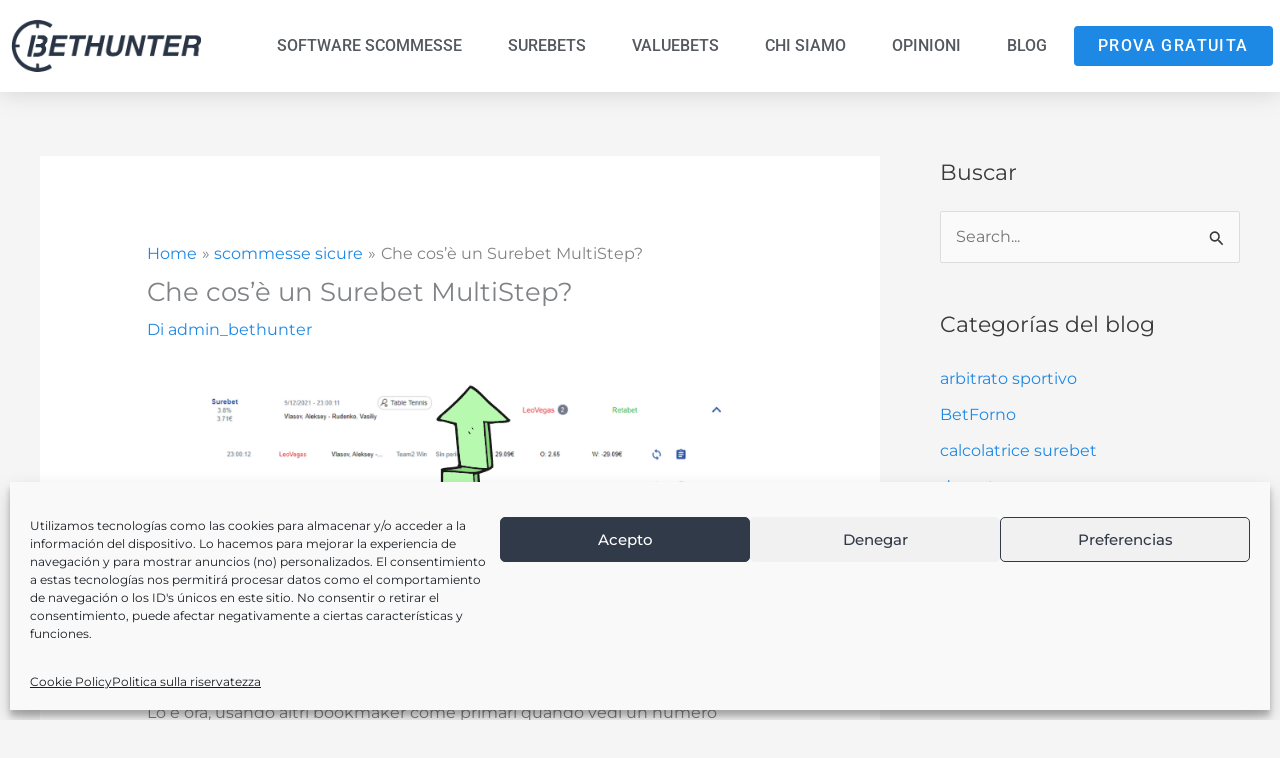

--- FILE ---
content_type: text/css
request_url: https://www.bethunter.io/wp-content/uploads/elementor/css/post-5685529.css?ver=1768353304
body_size: 855
content:
.elementor-5685529 .elementor-element.elementor-element-494ddc3:not(.elementor-motion-effects-element-type-background), .elementor-5685529 .elementor-element.elementor-element-494ddc3 > .elementor-motion-effects-container > .elementor-motion-effects-layer{background-color:#ffffff;}.elementor-5685529 .elementor-element.elementor-element-494ddc3 > .elementor-container{min-height:0px;}.elementor-5685529 .elementor-element.elementor-element-494ddc3{box-shadow:0px 0px 24px 0px rgba(0,0,0,0.15);transition:background 0.3s, border 0.3s, border-radius 0.3s, box-shadow 0.3s;z-index:1;}.elementor-5685529 .elementor-element.elementor-element-494ddc3 > .elementor-background-overlay{transition:background 0.3s, border-radius 0.3s, opacity 0.3s;}.elementor-widget-theme-site-logo .widget-image-caption{color:var( --e-global-color-text );font-family:var( --e-global-typography-text-font-family ), Sans-serif;font-weight:var( --e-global-typography-text-font-weight );}.elementor-5685529 .elementor-element.elementor-element-698bbbfe img{width:213px;}.elementor-widget-nav-menu .elementor-nav-menu .elementor-item{font-family:var( --e-global-typography-primary-font-family ), Sans-serif;font-weight:var( --e-global-typography-primary-font-weight );}.elementor-widget-nav-menu .elementor-nav-menu--main .elementor-item{color:var( --e-global-color-text );fill:var( --e-global-color-text );}.elementor-widget-nav-menu .elementor-nav-menu--main .elementor-item:hover,
					.elementor-widget-nav-menu .elementor-nav-menu--main .elementor-item.elementor-item-active,
					.elementor-widget-nav-menu .elementor-nav-menu--main .elementor-item.highlighted,
					.elementor-widget-nav-menu .elementor-nav-menu--main .elementor-item:focus{color:var( --e-global-color-accent );fill:var( --e-global-color-accent );}.elementor-widget-nav-menu .elementor-nav-menu--main:not(.e--pointer-framed) .elementor-item:before,
					.elementor-widget-nav-menu .elementor-nav-menu--main:not(.e--pointer-framed) .elementor-item:after{background-color:var( --e-global-color-accent );}.elementor-widget-nav-menu .e--pointer-framed .elementor-item:before,
					.elementor-widget-nav-menu .e--pointer-framed .elementor-item:after{border-color:var( --e-global-color-accent );}.elementor-widget-nav-menu{--e-nav-menu-divider-color:var( --e-global-color-text );}.elementor-widget-nav-menu .elementor-nav-menu--dropdown .elementor-item, .elementor-widget-nav-menu .elementor-nav-menu--dropdown  .elementor-sub-item{font-family:var( --e-global-typography-accent-font-family ), Sans-serif;font-weight:var( --e-global-typography-accent-font-weight );}.elementor-5685529 .elementor-element.elementor-element-776f1fda .elementor-menu-toggle{margin-left:auto;background-color:rgba(0,0,0,0);border-width:0px;border-radius:0px;}.elementor-5685529 .elementor-element.elementor-element-776f1fda .elementor-nav-menu .elementor-item{font-size:16px;font-weight:500;text-transform:uppercase;}.elementor-5685529 .elementor-element.elementor-element-776f1fda .elementor-nav-menu--main .elementor-item{color:#54595f;fill:#54595f;padding-top:36px;padding-bottom:36px;}.elementor-5685529 .elementor-element.elementor-element-776f1fda .elementor-nav-menu--main .elementor-item:hover,
					.elementor-5685529 .elementor-element.elementor-element-776f1fda .elementor-nav-menu--main .elementor-item.elementor-item-active,
					.elementor-5685529 .elementor-element.elementor-element-776f1fda .elementor-nav-menu--main .elementor-item.highlighted,
					.elementor-5685529 .elementor-element.elementor-element-776f1fda .elementor-nav-menu--main .elementor-item:focus{color:#1E88E5;fill:#1E88E5;}.elementor-5685529 .elementor-element.elementor-element-776f1fda{--e-nav-menu-horizontal-menu-item-margin:calc( 6px / 2 );--nav-menu-icon-size:30px;}.elementor-5685529 .elementor-element.elementor-element-776f1fda .elementor-nav-menu--main:not(.elementor-nav-menu--layout-horizontal) .elementor-nav-menu > li:not(:last-child){margin-bottom:6px;}.elementor-5685529 .elementor-element.elementor-element-776f1fda .elementor-nav-menu--dropdown a, .elementor-5685529 .elementor-element.elementor-element-776f1fda .elementor-menu-toggle{color:#000000;fill:#000000;}.elementor-5685529 .elementor-element.elementor-element-776f1fda .elementor-nav-menu--dropdown{background-color:#f2f2f2;}.elementor-5685529 .elementor-element.elementor-element-776f1fda .elementor-nav-menu--dropdown a:hover,
					.elementor-5685529 .elementor-element.elementor-element-776f1fda .elementor-nav-menu--dropdown a:focus,
					.elementor-5685529 .elementor-element.elementor-element-776f1fda .elementor-nav-menu--dropdown a.elementor-item-active,
					.elementor-5685529 .elementor-element.elementor-element-776f1fda .elementor-nav-menu--dropdown a.highlighted,
					.elementor-5685529 .elementor-element.elementor-element-776f1fda .elementor-menu-toggle:hover,
					.elementor-5685529 .elementor-element.elementor-element-776f1fda .elementor-menu-toggle:focus{color:#1E88E5;}.elementor-5685529 .elementor-element.elementor-element-776f1fda .elementor-nav-menu--dropdown a:hover,
					.elementor-5685529 .elementor-element.elementor-element-776f1fda .elementor-nav-menu--dropdown a:focus,
					.elementor-5685529 .elementor-element.elementor-element-776f1fda .elementor-nav-menu--dropdown a.elementor-item-active,
					.elementor-5685529 .elementor-element.elementor-element-776f1fda .elementor-nav-menu--dropdown a.highlighted{background-color:#ededed;}.elementor-5685529 .elementor-element.elementor-element-776f1fda .elementor-nav-menu--dropdown .elementor-item, .elementor-5685529 .elementor-element.elementor-element-776f1fda .elementor-nav-menu--dropdown  .elementor-sub-item{font-size:15px;}.elementor-5685529 .elementor-element.elementor-element-776f1fda div.elementor-menu-toggle{color:#000000;}.elementor-5685529 .elementor-element.elementor-element-776f1fda div.elementor-menu-toggle svg{fill:#000000;}.elementor-5685529 .elementor-element.elementor-element-776f1fda div.elementor-menu-toggle:hover, .elementor-5685529 .elementor-element.elementor-element-776f1fda div.elementor-menu-toggle:focus{color:#1E88E5;}.elementor-5685529 .elementor-element.elementor-element-776f1fda div.elementor-menu-toggle:hover svg, .elementor-5685529 .elementor-element.elementor-element-776f1fda div.elementor-menu-toggle:focus svg{fill:#1E88E5;}.elementor-widget-button .elementor-button{background-color:var( --e-global-color-accent );font-family:var( --e-global-typography-accent-font-family ), Sans-serif;font-weight:var( --e-global-typography-accent-font-weight );}.elementor-5685529 .elementor-element.elementor-element-2e121bd7 .elementor-button{background-color:#1E88E5;font-size:16px;text-transform:uppercase;letter-spacing:1.4px;border-radius:4px 4px 4px 4px;}.elementor-5685529 .elementor-element.elementor-element-2e121bd7 .elementor-button:hover, .elementor-5685529 .elementor-element.elementor-element-2e121bd7 .elementor-button:focus{background-color:#313A49;}.elementor-theme-builder-content-area{height:400px;}.elementor-location-header:before, .elementor-location-footer:before{content:"";display:table;clear:both;}@media(max-width:1024px) and (min-width:768px){.elementor-5685529 .elementor-element.elementor-element-5205258d{width:20%;}.elementor-5685529 .elementor-element.elementor-element-1f99c667{width:60%;}.elementor-5685529 .elementor-element.elementor-element-4414ff9f{width:20%;}}@media(max-width:1024px){.elementor-5685529 .elementor-element.elementor-element-494ddc3 > .elementor-container{min-height:0px;}.elementor-5685529 .elementor-element.elementor-element-494ddc3{padding:20px 20px 20px 20px;}.elementor-5685529 .elementor-element.elementor-element-776f1fda .elementor-nav-menu .elementor-item{font-size:13px;}.elementor-5685529 .elementor-element.elementor-element-776f1fda .elementor-nav-menu--main .elementor-item{padding-left:14px;padding-right:14px;}.elementor-5685529 .elementor-element.elementor-element-776f1fda{--e-nav-menu-horizontal-menu-item-margin:calc( 0px / 2 );}.elementor-5685529 .elementor-element.elementor-element-776f1fda .elementor-nav-menu--main:not(.elementor-nav-menu--layout-horizontal) .elementor-nav-menu > li:not(:last-child){margin-bottom:0px;}}@media(max-width:767px){.elementor-5685529 .elementor-element.elementor-element-494ddc3{padding:20px 20px 20px 20px;}.elementor-5685529 .elementor-element.elementor-element-5205258d{width:50%;}.elementor-5685529 .elementor-element.elementor-element-5205258d > .elementor-element-populated{margin:0px 0px 0px 0px;--e-column-margin-right:0px;--e-column-margin-left:0px;}.elementor-5685529 .elementor-element.elementor-element-698bbbfe{text-align:start;}.elementor-5685529 .elementor-element.elementor-element-698bbbfe img{width:184px;}.elementor-5685529 .elementor-element.elementor-element-1f99c667{width:50%;}.elementor-5685529 .elementor-element.elementor-element-1f99c667 > .elementor-element-populated{margin:0px 0px 0px 0px;--e-column-margin-right:0px;--e-column-margin-left:0px;}.elementor-5685529 .elementor-element.elementor-element-776f1fda .elementor-nav-menu--dropdown a{padding-top:12px;padding-bottom:12px;}.elementor-5685529 .elementor-element.elementor-element-776f1fda .elementor-nav-menu--main > .elementor-nav-menu > li > .elementor-nav-menu--dropdown, .elementor-5685529 .elementor-element.elementor-element-776f1fda .elementor-nav-menu__container.elementor-nav-menu--dropdown{margin-top:20px !important;}.elementor-5685529 .elementor-element.elementor-element-4414ff9f{width:50%;}}

--- FILE ---
content_type: text/css
request_url: https://www.bethunter.io/wp-content/uploads/elementor/css/post-5692196.css?ver=1768353305
body_size: 992
content:
.elementor-5692196 .elementor-element.elementor-element-543e6ce:not(.elementor-motion-effects-element-type-background), .elementor-5692196 .elementor-element.elementor-element-543e6ce > .elementor-motion-effects-container > .elementor-motion-effects-layer{background-color:#313A49;}.elementor-5692196 .elementor-element.elementor-element-543e6ce > .elementor-container{max-width:1300px;}.elementor-5692196 .elementor-element.elementor-element-543e6ce{transition:background 0.3s, border 0.3s, border-radius 0.3s, box-shadow 0.3s;margin-top:0px;margin-bottom:0px;padding:20px 0px 0px 0px;}.elementor-5692196 .elementor-element.elementor-element-543e6ce > .elementor-background-overlay{transition:background 0.3s, border-radius 0.3s, opacity 0.3s;}.elementor-5692196 .elementor-element.elementor-element-6063170 > .elementor-element-populated{margin:0px 80px 0px 0px;--e-column-margin-right:80px;--e-column-margin-left:0px;}.elementor-widget-heading .elementor-heading-title{font-family:var( --e-global-typography-primary-font-family ), Sans-serif;font-weight:var( --e-global-typography-primary-font-weight );color:var( --e-global-color-primary );}.elementor-5692196 .elementor-element.elementor-element-474437b > .elementor-widget-container{margin:0px 0px 0px 0px;}.elementor-5692196 .elementor-element.elementor-element-474437b{text-align:start;}.elementor-5692196 .elementor-element.elementor-element-474437b .elementor-heading-title{font-size:18px;font-weight:500;color:#ffffff;}.elementor-widget-icon-list .elementor-icon-list-item:not(:last-child):after{border-color:var( --e-global-color-text );}.elementor-widget-icon-list .elementor-icon-list-icon i{color:var( --e-global-color-primary );}.elementor-widget-icon-list .elementor-icon-list-icon svg{fill:var( --e-global-color-primary );}.elementor-widget-icon-list .elementor-icon-list-item > .elementor-icon-list-text, .elementor-widget-icon-list .elementor-icon-list-item > a{font-family:var( --e-global-typography-text-font-family ), Sans-serif;font-weight:var( --e-global-typography-text-font-weight );}.elementor-widget-icon-list .elementor-icon-list-text{color:var( --e-global-color-secondary );}.elementor-5692196 .elementor-element.elementor-element-a71ca87{width:var( --container-widget-width, 102.008% );max-width:102.008%;--container-widget-width:102.008%;--container-widget-flex-grow:0;--e-icon-list-icon-size:0px;--icon-vertical-offset:0px;}.elementor-5692196 .elementor-element.elementor-element-a71ca87 .elementor-icon-list-items:not(.elementor-inline-items) .elementor-icon-list-item:not(:last-child){padding-block-end:calc(5px/2);}.elementor-5692196 .elementor-element.elementor-element-a71ca87 .elementor-icon-list-items:not(.elementor-inline-items) .elementor-icon-list-item:not(:first-child){margin-block-start:calc(5px/2);}.elementor-5692196 .elementor-element.elementor-element-a71ca87 .elementor-icon-list-items.elementor-inline-items .elementor-icon-list-item{margin-inline:calc(5px/2);}.elementor-5692196 .elementor-element.elementor-element-a71ca87 .elementor-icon-list-items.elementor-inline-items{margin-inline:calc(-5px/2);}.elementor-5692196 .elementor-element.elementor-element-a71ca87 .elementor-icon-list-items.elementor-inline-items .elementor-icon-list-item:after{inset-inline-end:calc(-5px/2);}.elementor-5692196 .elementor-element.elementor-element-a71ca87 .elementor-icon-list-icon i{transition:color 0.3s;}.elementor-5692196 .elementor-element.elementor-element-a71ca87 .elementor-icon-list-icon svg{transition:fill 0.3s;}.elementor-5692196 .elementor-element.elementor-element-a71ca87 .elementor-icon-list-icon{padding-inline-end:0px;}.elementor-5692196 .elementor-element.elementor-element-a71ca87 .elementor-icon-list-item > .elementor-icon-list-text, .elementor-5692196 .elementor-element.elementor-element-a71ca87 .elementor-icon-list-item > a{font-size:14px;font-weight:300;}.elementor-5692196 .elementor-element.elementor-element-a71ca87 .elementor-icon-list-text{color:rgba(255,255,255,0.38);transition:color 0.3s;}.elementor-5692196 .elementor-element.elementor-element-f9af234 > .elementor-element-populated{margin:0px 80px 0px 0px;--e-column-margin-right:80px;--e-column-margin-left:0px;}.elementor-5692196 .elementor-element.elementor-element-2b61099 > .elementor-widget-container{margin:0px 0px 0px 0px;}.elementor-5692196 .elementor-element.elementor-element-2b61099{text-align:start;}.elementor-5692196 .elementor-element.elementor-element-2b61099 .elementor-heading-title{font-size:18px;font-weight:500;color:#ffffff;}.elementor-5692196 .elementor-element.elementor-element-896838b{width:var( --container-widget-width, 102.008% );max-width:102.008%;--container-widget-width:102.008%;--container-widget-flex-grow:0;--e-icon-list-icon-size:0px;--icon-vertical-offset:0px;}.elementor-5692196 .elementor-element.elementor-element-896838b .elementor-icon-list-items:not(.elementor-inline-items) .elementor-icon-list-item:not(:last-child){padding-block-end:calc(5px/2);}.elementor-5692196 .elementor-element.elementor-element-896838b .elementor-icon-list-items:not(.elementor-inline-items) .elementor-icon-list-item:not(:first-child){margin-block-start:calc(5px/2);}.elementor-5692196 .elementor-element.elementor-element-896838b .elementor-icon-list-items.elementor-inline-items .elementor-icon-list-item{margin-inline:calc(5px/2);}.elementor-5692196 .elementor-element.elementor-element-896838b .elementor-icon-list-items.elementor-inline-items{margin-inline:calc(-5px/2);}.elementor-5692196 .elementor-element.elementor-element-896838b .elementor-icon-list-items.elementor-inline-items .elementor-icon-list-item:after{inset-inline-end:calc(-5px/2);}.elementor-5692196 .elementor-element.elementor-element-896838b .elementor-icon-list-icon i{transition:color 0.3s;}.elementor-5692196 .elementor-element.elementor-element-896838b .elementor-icon-list-icon svg{transition:fill 0.3s;}.elementor-5692196 .elementor-element.elementor-element-896838b .elementor-icon-list-icon{padding-inline-end:0px;}.elementor-5692196 .elementor-element.elementor-element-896838b .elementor-icon-list-item > .elementor-icon-list-text, .elementor-5692196 .elementor-element.elementor-element-896838b .elementor-icon-list-item > a{font-size:14px;font-weight:300;}.elementor-5692196 .elementor-element.elementor-element-896838b .elementor-icon-list-text{color:rgba(255,255,255,0.38);transition:color 0.3s;}.elementor-5692196 .elementor-element.elementor-element-c1b96ec > .elementor-element-populated{margin:0px 80px 0px 0px;--e-column-margin-right:80px;--e-column-margin-left:0px;}.elementor-5692196 .elementor-element.elementor-element-4ceba00 > .elementor-widget-container{margin:0px 0px 0px 0px;}.elementor-5692196 .elementor-element.elementor-element-4ceba00{text-align:start;}.elementor-5692196 .elementor-element.elementor-element-4ceba00 .elementor-heading-title{font-size:18px;font-weight:500;color:#ffffff;}.elementor-5692196 .elementor-element.elementor-element-086a629 .elementor-icon-list-items:not(.elementor-inline-items) .elementor-icon-list-item:not(:last-child){padding-block-end:calc(5px/2);}.elementor-5692196 .elementor-element.elementor-element-086a629 .elementor-icon-list-items:not(.elementor-inline-items) .elementor-icon-list-item:not(:first-child){margin-block-start:calc(5px/2);}.elementor-5692196 .elementor-element.elementor-element-086a629 .elementor-icon-list-items.elementor-inline-items .elementor-icon-list-item{margin-inline:calc(5px/2);}.elementor-5692196 .elementor-element.elementor-element-086a629 .elementor-icon-list-items.elementor-inline-items{margin-inline:calc(-5px/2);}.elementor-5692196 .elementor-element.elementor-element-086a629 .elementor-icon-list-items.elementor-inline-items .elementor-icon-list-item:after{inset-inline-end:calc(-5px/2);}.elementor-5692196 .elementor-element.elementor-element-086a629 .elementor-icon-list-icon i{transition:color 0.3s;}.elementor-5692196 .elementor-element.elementor-element-086a629 .elementor-icon-list-icon svg{transition:fill 0.3s;}.elementor-5692196 .elementor-element.elementor-element-086a629{--e-icon-list-icon-size:0px;--icon-vertical-offset:0px;}.elementor-5692196 .elementor-element.elementor-element-086a629 .elementor-icon-list-icon{padding-inline-end:0px;}.elementor-5692196 .elementor-element.elementor-element-086a629 .elementor-icon-list-item > .elementor-icon-list-text, .elementor-5692196 .elementor-element.elementor-element-086a629 .elementor-icon-list-item > a{font-size:14px;font-weight:300;}.elementor-5692196 .elementor-element.elementor-element-086a629 .elementor-icon-list-text{color:rgba(255,255,255,0.38);transition:color 0.3s;}.elementor-5692196 .elementor-element.elementor-element-50d073a > .elementor-element-populated{margin:0px 80px 0px 0px;--e-column-margin-right:80px;--e-column-margin-left:0px;}.elementor-5692196 .elementor-element.elementor-element-718a6a5 > .elementor-widget-container{margin:0px 0px 0px 0px;}.elementor-5692196 .elementor-element.elementor-element-718a6a5{text-align:start;}.elementor-5692196 .elementor-element.elementor-element-718a6a5 .elementor-heading-title{font-size:18px;font-weight:500;color:#ffffff;}.elementor-5692196 .elementor-element.elementor-element-5cf54f72 .elementor-icon-list-items:not(.elementor-inline-items) .elementor-icon-list-item:not(:last-child){padding-block-end:calc(5px/2);}.elementor-5692196 .elementor-element.elementor-element-5cf54f72 .elementor-icon-list-items:not(.elementor-inline-items) .elementor-icon-list-item:not(:first-child){margin-block-start:calc(5px/2);}.elementor-5692196 .elementor-element.elementor-element-5cf54f72 .elementor-icon-list-items.elementor-inline-items .elementor-icon-list-item{margin-inline:calc(5px/2);}.elementor-5692196 .elementor-element.elementor-element-5cf54f72 .elementor-icon-list-items.elementor-inline-items{margin-inline:calc(-5px/2);}.elementor-5692196 .elementor-element.elementor-element-5cf54f72 .elementor-icon-list-items.elementor-inline-items .elementor-icon-list-item:after{inset-inline-end:calc(-5px/2);}.elementor-5692196 .elementor-element.elementor-element-5cf54f72 .elementor-icon-list-icon i{transition:color 0.3s;}.elementor-5692196 .elementor-element.elementor-element-5cf54f72 .elementor-icon-list-icon svg{transition:fill 0.3s;}.elementor-5692196 .elementor-element.elementor-element-5cf54f72{--e-icon-list-icon-size:0px;--icon-vertical-offset:0px;}.elementor-5692196 .elementor-element.elementor-element-5cf54f72 .elementor-icon-list-icon{padding-inline-end:0px;}.elementor-5692196 .elementor-element.elementor-element-5cf54f72 .elementor-icon-list-item > .elementor-icon-list-text, .elementor-5692196 .elementor-element.elementor-element-5cf54f72 .elementor-icon-list-item > a{font-size:14px;font-weight:300;}.elementor-5692196 .elementor-element.elementor-element-5cf54f72 .elementor-icon-list-text{color:rgba(255,255,255,0.38);transition:color 0.3s;}.elementor-5692196 .elementor-element.elementor-element-9957df9:not(.elementor-motion-effects-element-type-background), .elementor-5692196 .elementor-element.elementor-element-9957df9 > .elementor-motion-effects-container > .elementor-motion-effects-layer{background-color:#313A4A;}.elementor-5692196 .elementor-element.elementor-element-9957df9 > .elementor-container{max-width:1300px;}.elementor-5692196 .elementor-element.elementor-element-9957df9{transition:background 0.3s, border 0.3s, border-radius 0.3s, box-shadow 0.3s;}.elementor-5692196 .elementor-element.elementor-element-9957df9 > .elementor-background-overlay{transition:background 0.3s, border-radius 0.3s, opacity 0.3s;}.elementor-5692196 .elementor-element.elementor-element-73dbac7{--spacer-size:4px;}.elementor-5692196 .elementor-element.elementor-element-196c29e{width:var( --container-widget-width, 10% );max-width:10%;--container-widget-width:10%;--container-widget-flex-grow:0;}.elementor-5692196 .elementor-element.elementor-element-196c29e > .elementor-widget-container{background-color:#313A49;margin:0px 0px 0px 0px;}.elementor-5692196 .elementor-element.elementor-element-9c9ce2c{--spacer-size:4px;}.elementor-5692196 .elementor-element.elementor-element-4dfe605{--spacer-size:4px;}.elementor-5692196 .elementor-element.elementor-element-64e8965a > .elementor-container > .elementor-column > .elementor-widget-wrap{align-content:center;align-items:center;}.elementor-5692196 .elementor-element.elementor-element-64e8965a:not(.elementor-motion-effects-element-type-background), .elementor-5692196 .elementor-element.elementor-element-64e8965a > .elementor-motion-effects-container > .elementor-motion-effects-layer{background-color:#313A49;}.elementor-5692196 .elementor-element.elementor-element-64e8965a > .elementor-container{min-height:50px;}.elementor-5692196 .elementor-element.elementor-element-64e8965a{border-style:solid;border-width:1px 0px 0px 0px;border-color:rgba(255,255,255,0.19);transition:background 0.3s, border 0.3s, border-radius 0.3s, box-shadow 0.3s;color:#FFFFFF;}.elementor-5692196 .elementor-element.elementor-element-64e8965a > .elementor-background-overlay{transition:background 0.3s, border-radius 0.3s, opacity 0.3s;}.elementor-5692196 .elementor-element.elementor-element-61e1b464{text-align:start;}.elementor-5692196 .elementor-element.elementor-element-61e1b464 .elementor-heading-title{font-size:12px;font-weight:300;color:#adadad;}.elementor-theme-builder-content-area{height:400px;}.elementor-location-header:before, .elementor-location-footer:before{content:"";display:table;clear:both;}@media(max-width:1024px) and (min-width:768px){.elementor-5692196 .elementor-element.elementor-element-6063170{width:35%;}.elementor-5692196 .elementor-element.elementor-element-f9af234{width:35%;}.elementor-5692196 .elementor-element.elementor-element-c1b96ec{width:35%;}.elementor-5692196 .elementor-element.elementor-element-50d073a{width:35%;}}@media(max-width:1024px){.elementor-5692196 .elementor-element.elementor-element-543e6ce{padding:50px 20px 50px 20px;}.elementor-5692196 .elementor-element.elementor-element-6063170 > .elementor-element-populated{margin:0% 15% 0% 0%;--e-column-margin-right:15%;--e-column-margin-left:0%;}.elementor-5692196 .elementor-element.elementor-element-a71ca87 .elementor-icon-list-item > .elementor-icon-list-text, .elementor-5692196 .elementor-element.elementor-element-a71ca87 .elementor-icon-list-item > a{font-size:13px;}.elementor-5692196 .elementor-element.elementor-element-f9af234 > .elementor-element-populated{margin:0% 15% 0% 0%;--e-column-margin-right:15%;--e-column-margin-left:0%;}.elementor-5692196 .elementor-element.elementor-element-896838b .elementor-icon-list-item > .elementor-icon-list-text, .elementor-5692196 .elementor-element.elementor-element-896838b .elementor-icon-list-item > a{font-size:13px;}.elementor-5692196 .elementor-element.elementor-element-c1b96ec > .elementor-element-populated{margin:0% 15% 0% 0%;--e-column-margin-right:15%;--e-column-margin-left:0%;}.elementor-5692196 .elementor-element.elementor-element-086a629 .elementor-icon-list-item > .elementor-icon-list-text, .elementor-5692196 .elementor-element.elementor-element-086a629 .elementor-icon-list-item > a{font-size:13px;}.elementor-5692196 .elementor-element.elementor-element-50d073a > .elementor-element-populated{margin:0% 15% 0% 0%;--e-column-margin-right:15%;--e-column-margin-left:0%;}.elementor-5692196 .elementor-element.elementor-element-5cf54f72 .elementor-icon-list-item > .elementor-icon-list-text, .elementor-5692196 .elementor-element.elementor-element-5cf54f72 .elementor-icon-list-item > a{font-size:13px;}.elementor-5692196 .elementor-element.elementor-element-64e8965a{padding:10px 20px 10px 20px;}}@media(max-width:767px){.elementor-5692196 .elementor-element.elementor-element-543e6ce{padding:35px 20px 35px 20px;}.elementor-5692196 .elementor-element.elementor-element-6063170 > .elementor-element-populated{margin:0px 0px 50px 0px;--e-column-margin-right:0px;--e-column-margin-left:0px;padding:0px 0px 0px 0px;}.elementor-5692196 .elementor-element.elementor-element-474437b{text-align:start;}.elementor-5692196 .elementor-element.elementor-element-a71ca87 .elementor-icon-list-item > .elementor-icon-list-text, .elementor-5692196 .elementor-element.elementor-element-a71ca87 .elementor-icon-list-item > a{font-size:13px;}.elementor-5692196 .elementor-element.elementor-element-f9af234 > .elementor-element-populated{margin:0px 0px 50px 0px;--e-column-margin-right:0px;--e-column-margin-left:0px;padding:0px 0px 0px 0px;}.elementor-5692196 .elementor-element.elementor-element-2b61099{text-align:start;}.elementor-5692196 .elementor-element.elementor-element-896838b .elementor-icon-list-item > .elementor-icon-list-text, .elementor-5692196 .elementor-element.elementor-element-896838b .elementor-icon-list-item > a{font-size:13px;}.elementor-5692196 .elementor-element.elementor-element-c1b96ec > .elementor-element-populated{margin:0px 0px 50px 0px;--e-column-margin-right:0px;--e-column-margin-left:0px;padding:0px 0px 0px 0px;}.elementor-5692196 .elementor-element.elementor-element-4ceba00{text-align:start;}.elementor-5692196 .elementor-element.elementor-element-086a629 .elementor-icon-list-item > .elementor-icon-list-text, .elementor-5692196 .elementor-element.elementor-element-086a629 .elementor-icon-list-item > a{font-size:13px;}.elementor-5692196 .elementor-element.elementor-element-50d073a > .elementor-element-populated{margin:0px 0px 50px 0px;--e-column-margin-right:0px;--e-column-margin-left:0px;padding:0px 0px 0px 0px;}.elementor-5692196 .elementor-element.elementor-element-718a6a5{text-align:start;}.elementor-5692196 .elementor-element.elementor-element-5cf54f72 .elementor-icon-list-item > .elementor-icon-list-text, .elementor-5692196 .elementor-element.elementor-element-5cf54f72 .elementor-icon-list-item > a{font-size:13px;}.elementor-5692196 .elementor-element.elementor-element-64e8965a{padding:30px 20px 20px 20px;}.elementor-5692196 .elementor-element.elementor-element-61e1b464{text-align:center;}}

--- FILE ---
content_type: text/css
request_url: https://www.bethunter.io/wp-content/uploads/elementor/css/post-5702307.css?ver=1768353305
body_size: 852
content:
.elementor-5702307 .elementor-element.elementor-element-5176fbea:not(.elementor-motion-effects-element-type-background), .elementor-5702307 .elementor-element.elementor-element-5176fbea > .elementor-motion-effects-container > .elementor-motion-effects-layer{background-color:#F7F9FA;}.elementor-5702307 .elementor-element.elementor-element-5176fbea > .elementor-background-overlay{background-image:url("https://www.bethunter.io/wp-content/uploads/2025/05/Untitled-design-min.png");background-position:center center;background-repeat:no-repeat;background-size:cover;opacity:0.05;transition:background 0.3s, border-radius 0.3s, opacity 0.3s;}.elementor-5702307 .elementor-element.elementor-element-5176fbea > .elementor-container{max-width:1200px;min-height:630px;}.elementor-5702307 .elementor-element.elementor-element-5176fbea, .elementor-5702307 .elementor-element.elementor-element-5176fbea > .elementor-background-overlay{border-radius:0px 100px 100px 100px;}.elementor-5702307 .elementor-element.elementor-element-5176fbea{transition:background 0.3s, border 0.3s, border-radius 0.3s, box-shadow 0.3s;}.elementor-bc-flex-widget .elementor-5702307 .elementor-element.elementor-element-69891e10.elementor-column .elementor-widget-wrap{align-items:center;}.elementor-5702307 .elementor-element.elementor-element-69891e10.elementor-column.elementor-element[data-element_type="column"] > .elementor-widget-wrap.elementor-element-populated{align-content:center;align-items:center;}.elementor-5702307 .elementor-element.elementor-element-69891e10 > .elementor-element-populated{padding:10% 0% 10% 10%;}.elementor-widget-heading .elementor-heading-title{font-family:var( --e-global-typography-primary-font-family ), Sans-serif;font-weight:var( --e-global-typography-primary-font-weight );color:var( --e-global-color-primary );}.elementor-5702307 .elementor-element.elementor-element-1910afe0{width:var( --container-widget-width, 100.561% );max-width:100.561%;--container-widget-width:100.561%;--container-widget-flex-grow:0;text-align:start;}.elementor-5702307 .elementor-element.elementor-element-1910afe0 .elementor-heading-title{font-family:"Montserrat", Sans-serif;font-size:25px;font-weight:200;color:#3D4E60;}.elementor-5702307 .elementor-element.elementor-element-2b38e488{text-align:start;}.elementor-5702307 .elementor-element.elementor-element-2b38e488 .elementor-heading-title{font-family:"Montserrat", Sans-serif;font-size:40px;font-weight:200;text-transform:uppercase;line-height:1.2em;color:#000000;}.elementor-widget-text-editor{font-family:var( --e-global-typography-text-font-family ), Sans-serif;font-weight:var( --e-global-typography-text-font-weight );color:var( --e-global-color-text );}.elementor-widget-text-editor.elementor-drop-cap-view-stacked .elementor-drop-cap{background-color:var( --e-global-color-primary );}.elementor-widget-text-editor.elementor-drop-cap-view-framed .elementor-drop-cap, .elementor-widget-text-editor.elementor-drop-cap-view-default .elementor-drop-cap{color:var( --e-global-color-primary );border-color:var( --e-global-color-primary );}.elementor-5702307 .elementor-element.elementor-element-7ecbda9a > .elementor-widget-container{margin:0% 10% 0% 0%;}.elementor-5702307 .elementor-element.elementor-element-7ecbda9a{text-align:start;font-family:"Montserrat", Sans-serif;font-size:20px;font-weight:200;color:#3D4E60;}.elementor-widget-button .elementor-button{background-color:var( --e-global-color-accent );font-family:var( --e-global-typography-accent-font-family ), Sans-serif;font-weight:var( --e-global-typography-accent-font-weight );}.elementor-5702307 .elementor-element.elementor-element-10331073 .elementor-button{background-color:#1E88E6;font-family:"Montserrat", Sans-serif;font-size:15px;font-weight:300;text-transform:uppercase;fill:#FFFFFF;color:#FFFFFF;box-shadow:0px 15px 30px 0px rgba(0, 0, 0, 0.15);border-radius:50px 0px 50px 50px;padding:18px 35px 18px 35px;}.elementor-5702307 .elementor-element.elementor-element-10331073 .elementor-button:hover, .elementor-5702307 .elementor-element.elementor-element-10331073 .elementor-button:focus{background-color:#FFFFFF;color:#1E88E6;}.elementor-5702307 .elementor-element.elementor-element-10331073 .elementor-button:hover svg, .elementor-5702307 .elementor-element.elementor-element-10331073 .elementor-button:focus svg{fill:#1E88E6;}.elementor-bc-flex-widget .elementor-5702307 .elementor-element.elementor-element-55b7fa07.elementor-column .elementor-widget-wrap{align-items:center;}.elementor-5702307 .elementor-element.elementor-element-55b7fa07.elementor-column.elementor-element[data-element_type="column"] > .elementor-widget-wrap.elementor-element-populated{align-content:center;align-items:center;}.elementor-5702307 .elementor-element.elementor-element-55b7fa07 > .elementor-element-populated{padding:0% 5% 0% 0%;}.elementor-widget-image .widget-image-caption{color:var( --e-global-color-text );font-family:var( --e-global-typography-text-font-family ), Sans-serif;font-weight:var( --e-global-typography-text-font-weight );}.elementor-5702307 .elementor-element.elementor-element-4bbde73 > .elementor-widget-container{margin:0px 0px 0px 0px;}#elementor-popup-modal-5702307 .dialog-widget-content{animation-duration:1.2s;background-color:rgba(2, 1, 1, 0);}#elementor-popup-modal-5702307{background-color:rgba(0,0,0,.8);justify-content:center;align-items:center;pointer-events:all;}#elementor-popup-modal-5702307 .dialog-message{width:1200px;height:700px;align-items:flex-start;}#elementor-popup-modal-5702307 .dialog-close-button{display:flex;top:10px;font-size:15px;}body:not(.rtl) #elementor-popup-modal-5702307 .dialog-close-button{right:97%;}body.rtl #elementor-popup-modal-5702307 .dialog-close-button{left:97%;}#elementor-popup-modal-5702307 .dialog-close-button i{color:#3D4E60;}#elementor-popup-modal-5702307 .dialog-close-button svg{fill:#3D4E60;}@media(max-width:1024px){.elementor-5702307 .elementor-element.elementor-element-5176fbea > .elementor-background-overlay{background-position:center right;}.elementor-5702307 .elementor-element.elementor-element-5176fbea, .elementor-5702307 .elementor-element.elementor-element-5176fbea > .elementor-background-overlay{border-radius:0px 50px 50px 50px;}.elementor-5702307 .elementor-element.elementor-element-5176fbea{padding:10% 10% 0% 10%;}.elementor-5702307 .elementor-element.elementor-element-69891e10 > .elementor-element-populated{padding:0px 0px 0px 0px;}.elementor-5702307 .elementor-element.elementor-element-1910afe0{text-align:center;}.elementor-5702307 .elementor-element.elementor-element-1910afe0 .elementor-heading-title{font-size:22px;}.elementor-5702307 .elementor-element.elementor-element-2b38e488{text-align:center;}.elementor-5702307 .elementor-element.elementor-element-2b38e488 .elementor-heading-title{font-size:40px;}.elementor-5702307 .elementor-element.elementor-element-7ecbda9a{text-align:center;}.elementor-5702307 .elementor-element.elementor-element-55b7fa07 > .elementor-element-populated{margin:50px 0px 0px 0px;--e-column-margin-right:0px;--e-column-margin-left:0px;padding:0px 0px 0px 0px;}#elementor-popup-modal-5702307 .dialog-message{height:780px;padding:0% 5% 0% 5%;}#elementor-popup-modal-5702307 .dialog-close-button{top:5px;}body:not(.rtl) #elementor-popup-modal-5702307 .dialog-close-button{right:90.8%;}body.rtl #elementor-popup-modal-5702307 .dialog-close-button{left:90.8%;}}@media(max-width:767px){.elementor-5702307 .elementor-element.elementor-element-5176fbea, .elementor-5702307 .elementor-element.elementor-element-5176fbea > .elementor-background-overlay{border-radius:0px 30px 30px 30px;}.elementor-5702307 .elementor-element.elementor-element-5176fbea{padding:30px 30px 0px 30px;}.elementor-5702307 .elementor-element.elementor-element-1910afe0 .elementor-heading-title{font-size:18px;}.elementor-5702307 .elementor-element.elementor-element-2b38e488 .elementor-heading-title{font-size:30px;}.elementor-5702307 .elementor-element.elementor-element-10331073 .elementor-button{padding:20px 15px 20px 15px;}#elementor-popup-modal-5702307 .dialog-close-button{top:4%;}body:not(.rtl) #elementor-popup-modal-5702307 .dialog-close-button{right:85%;}body.rtl #elementor-popup-modal-5702307 .dialog-close-button{left:85%;}#elementor-popup-modal-5702307 .dialog-message{padding:5% 5% 0% 5%;}}@media(min-width:768px){.elementor-5702307 .elementor-element.elementor-element-69891e10{width:50%;}.elementor-5702307 .elementor-element.elementor-element-55b7fa07{width:50%;}}@media(max-width:1024px) and (min-width:768px){.elementor-5702307 .elementor-element.elementor-element-69891e10{width:100%;}.elementor-5702307 .elementor-element.elementor-element-55b7fa07{width:100%;}}

--- FILE ---
content_type: application/javascript
request_url: https://prism.app-us1.com/?a=27045170&u=https%3A%2F%2Fwww.bethunter.io%2Fit%2Fscommesse-sicure%2Fche-cose-un-surebet-multistep%2F
body_size: 122
content:
window.visitorGlobalObject=window.visitorGlobalObject||window.prismGlobalObject;window.visitorGlobalObject.setVisitorId('0ca4c33f-74c3-41ff-bd60-049dc4cf0c47', '27045170');window.visitorGlobalObject.setWhitelistedServices('tracking', '27045170');